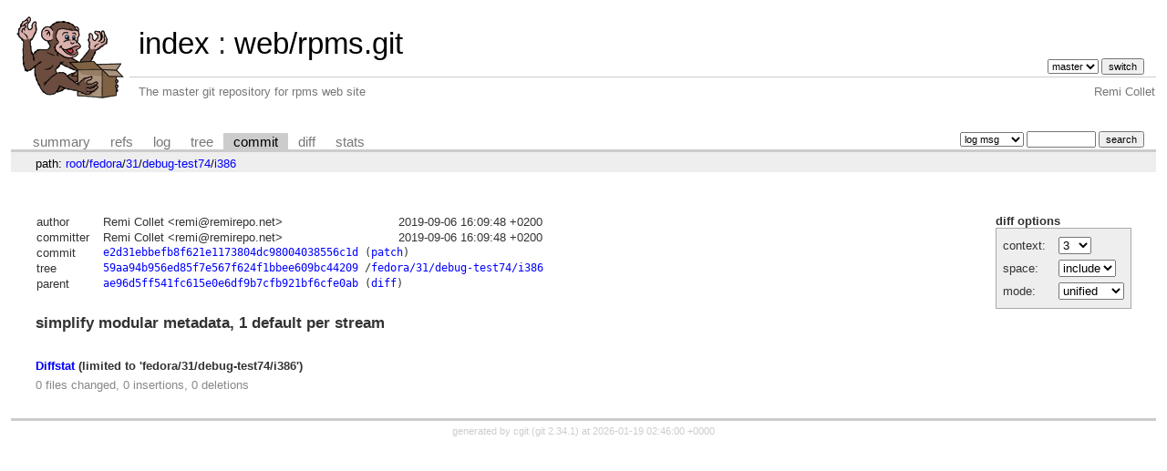

--- FILE ---
content_type: text/html; charset=UTF-8
request_url: https://git.remirepo.net/cgit/web/rpms.git/commit/fedora/31/debug-test74/i386?id=e2d31ebbefb8f621e1173804dc98004038556c1d
body_size: 6313
content:
<!DOCTYPE html>
<html lang='en'>
<head>
<title>web/rpms.git - The master git repository for rpms web site</title>
<meta name='generator' content='cgit '/>
<meta name='robots' content='index, nofollow'/>
<link rel='stylesheet' type='text/css' href='/cgit-data/cgit.css'/>
<link rel='shortcut icon' href='/favicon.ico'/>
<link rel='alternate' title='Atom feed' href='https://git.remirepo.net/cgit/web/rpms.git/atom/fedora/31/debug-test74/i386?h=master' type='application/atom+xml'/>
<link rel='vcs-git' href='https://git.remirepo.net/cgit/web/rpms.git' title='web/rpms.git Git repository'/>
</head>
<body>
<div id='cgit'><table id='header'>
<tr>
<td class='logo' rowspan='2'><a href='/cgit/'><img src='/top_monkey.png' alt='cgit logo'/></a></td>
<td class='main'><a href='/cgit/'>index</a> : <a title='web/rpms.git' href='/cgit/web/rpms.git/'>web/rpms.git</a></td><td class='form'><form method='get'>
<input type='hidden' name='id' value='e2d31ebbefb8f621e1173804dc98004038556c1d'/><select name='h' onchange='this.form.submit();'>
<option value='master' selected='selected'>master</option>
</select> <input type='submit' value='switch'/></form></td></tr>
<tr><td class='sub'>The master git repository for rpms web site</td><td class='sub right'>Remi Collet</td></tr></table>
<table class='tabs'><tr><td>
<a href='/cgit/web/rpms.git/'>summary</a><a href='/cgit/web/rpms.git/refs/?id=e2d31ebbefb8f621e1173804dc98004038556c1d'>refs</a><a href='/cgit/web/rpms.git/log/fedora/31/debug-test74/i386'>log</a><a href='/cgit/web/rpms.git/tree/fedora/31/debug-test74/i386?id=e2d31ebbefb8f621e1173804dc98004038556c1d'>tree</a><a class='active' href='/cgit/web/rpms.git/commit/fedora/31/debug-test74/i386?id=e2d31ebbefb8f621e1173804dc98004038556c1d'>commit</a><a href='/cgit/web/rpms.git/diff/fedora/31/debug-test74/i386?id=e2d31ebbefb8f621e1173804dc98004038556c1d'>diff</a><a href='/cgit/web/rpms.git/stats/fedora/31/debug-test74/i386'>stats</a></td><td class='form'><form class='right' method='get' action='/cgit/web/rpms.git/log/fedora/31/debug-test74/i386'>
<input type='hidden' name='id' value='e2d31ebbefb8f621e1173804dc98004038556c1d'/><select name='qt'>
<option value='grep'>log msg</option>
<option value='author'>author</option>
<option value='committer'>committer</option>
<option value='range'>range</option>
</select>
<input class='txt' type='search' size='10' name='q' value=''/>
<input type='submit' value='search'/>
</form>
</td></tr></table>
<div class='path'>path: <a href='/cgit/web/rpms.git/commit/?id=e2d31ebbefb8f621e1173804dc98004038556c1d'>root</a>/<a href='/cgit/web/rpms.git/commit/fedora?id=e2d31ebbefb8f621e1173804dc98004038556c1d'>fedora</a>/<a href='/cgit/web/rpms.git/commit/fedora/31?id=e2d31ebbefb8f621e1173804dc98004038556c1d'>31</a>/<a href='/cgit/web/rpms.git/commit/fedora/31/debug-test74?id=e2d31ebbefb8f621e1173804dc98004038556c1d'>debug-test74</a>/<a href='/cgit/web/rpms.git/commit/fedora/31/debug-test74/i386?id=e2d31ebbefb8f621e1173804dc98004038556c1d'>i386</a></div><div class='content'><div class='cgit-panel'><b>diff options</b><form method='get'><input type='hidden' name='id' value='e2d31ebbefb8f621e1173804dc98004038556c1d'/><table><tr><td colspan='2'/></tr><tr><td class='label'>context:</td><td class='ctrl'><select name='context' onchange='this.form.submit();'><option value='1'>1</option><option value='2'>2</option><option value='3' selected='selected'>3</option><option value='4'>4</option><option value='5'>5</option><option value='6'>6</option><option value='7'>7</option><option value='8'>8</option><option value='9'>9</option><option value='10'>10</option><option value='15'>15</option><option value='20'>20</option><option value='25'>25</option><option value='30'>30</option><option value='35'>35</option><option value='40'>40</option></select></td></tr><tr><td class='label'>space:</td><td class='ctrl'><select name='ignorews' onchange='this.form.submit();'><option value='0' selected='selected'>include</option><option value='1'>ignore</option></select></td></tr><tr><td class='label'>mode:</td><td class='ctrl'><select name='dt' onchange='this.form.submit();'><option value='0' selected='selected'>unified</option><option value='1'>ssdiff</option><option value='2'>stat only</option></select></td></tr><tr><td/><td class='ctrl'><noscript><input type='submit' value='reload'/></noscript></td></tr></table></form></div><table summary='commit info' class='commit-info'>
<tr><th>author</th><td>Remi Collet &lt;remi@remirepo.net&gt;</td><td class='right'>2019-09-06 16:09:48 +0200</td></tr>
<tr><th>committer</th><td>Remi Collet &lt;remi@remirepo.net&gt;</td><td class='right'>2019-09-06 16:09:48 +0200</td></tr>
<tr><th>commit</th><td colspan='2' class='sha1'><a href='/cgit/web/rpms.git/commit/fedora/31/debug-test74/i386?id=e2d31ebbefb8f621e1173804dc98004038556c1d'>e2d31ebbefb8f621e1173804dc98004038556c1d</a> (<a href='/cgit/web/rpms.git/patch/fedora/31/debug-test74/i386?id=e2d31ebbefb8f621e1173804dc98004038556c1d'>patch</a>)</td></tr>
<tr><th>tree</th><td colspan='2' class='sha1'><a href='/cgit/web/rpms.git/tree/?id=e2d31ebbefb8f621e1173804dc98004038556c1d'>59aa94b956ed85f7e567f624f1bbee609bc44209</a> /<a href='/cgit/web/rpms.git/tree/fedora/31/debug-test74/i386?id=e2d31ebbefb8f621e1173804dc98004038556c1d'>fedora/31/debug-test74/i386</a></td></tr>
<tr><th>parent</th><td colspan='2' class='sha1'><a href='/cgit/web/rpms.git/commit/fedora/31/debug-test74/i386?id=ae96d5ff541fc615e0e6df9b7cfb921bf6cfe0ab'>ae96d5ff541fc615e0e6df9b7cfb921bf6cfe0ab</a> (<a href='/cgit/web/rpms.git/diff/fedora/31/debug-test74/i386?id=e2d31ebbefb8f621e1173804dc98004038556c1d&amp;id2=ae96d5ff541fc615e0e6df9b7cfb921bf6cfe0ab'>diff</a>)</td></tr></table>
<div class='commit-subject'>simplify modular metadata, 1 default per stream</div><div class='commit-msg'></div><div class='diffstat-header'><a href='/cgit/web/rpms.git/diff/?id=e2d31ebbefb8f621e1173804dc98004038556c1d'>Diffstat</a> (limited to 'fedora/31/debug-test74/i386')</div><table summary='diffstat' class='diffstat'></table><div class='diffstat-summary'>0 files changed, 0 insertions, 0 deletions</div><table summary='diff' class='diff'><tr><td></td></tr></table></div> <!-- class=content -->
<div class='footer'>generated by <a href='https://git.zx2c4.com/cgit/about/'>cgit </a> (<a href='https://git-scm.com/'>git 2.34.1</a>) at 2026-01-19 02:46:00 +0000</div>
</div> <!-- id=cgit -->
</body>
</html>
